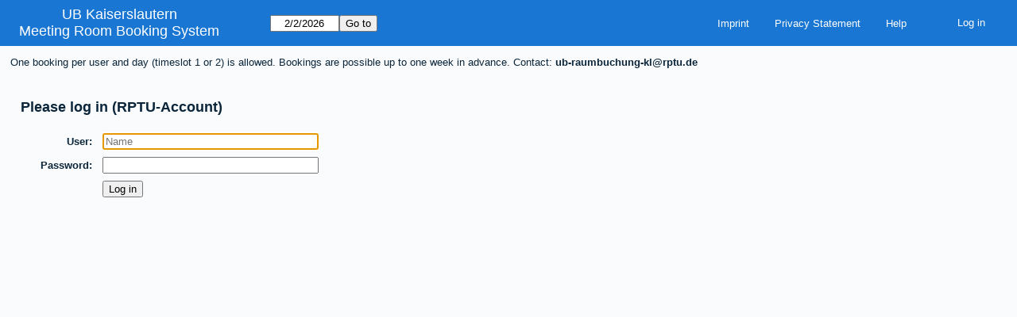

--- FILE ---
content_type: text/html; charset=utf-8
request_url: https://services.ub.uni-kl.de/mrbs/edit_entry.php?view=day&year=2022&month=5&day=4&area=4&room=88&period=1
body_size: 1630
content:
<!DOCTYPE html>
<!--[if lte IE 9]>
<html lang="en" class="unsupported_browser">
<![endif]-->
<!--[if (!IE)|(gt IE 9)]><!-->
<html lang="en">
<!--<![endif]-->
<head>
<meta charset="utf-8">
<meta http-equiv="X-UA-Compatible" content="IE=edge">
<meta name="viewport" content="width=device-width, initial-scale=1">
<meta name="csrf_token" content="c0a191bb054108c39a633367b6c0d618cf1d8b94421ee647dfe4bc06709e1521">
<title>Meeting Room Booking System</title>
  <link href="jquery/ui/css/jquery-ui.structure.min.css" rel="stylesheet" type="text/css">
  <link href="jquery/ui/css/sunny/jquery-ui.theme.min.css" rel="stylesheet" type="text/css">
  <link href="jquery/datatables/datatables.min.css" rel="stylesheet" type="text/css">
  
<link rel="stylesheet" href="js/flatpickr/css/flatpickr.min.css" type="text/css">
<link rel="stylesheet" href="jquery/select2/dist/css/select2.min.css" type="text/css">
<link rel="stylesheet" href="css/mrbs.css.php" type="text/css">


<link rel="stylesheet" media="print" href="css/mrbs-print.css.php" type="text/css">

<!--[if IE]>
<link rel="stylesheet" href="css/mrbs-ie.css" type="text/css">
<![endif]-->

<meta name="robots" content="noindex, nofollow">

<script src="js/init.js.php"></script>
  <script src="jquery/jquery-3.4.1.min.js"></script>
    <script src="jquery/jquery-migrate-3.1.0.min.js"></script>
    <script src="jquery/ui/jquery-ui.min.js"></script>
  <script src="js/functions.js.php?area=4"></script>
<script src="js/general.js.php?area=4"></script>
<script src="js/datepicker.js.php?area=4"></script>
<script src="js/flatpickr/flatpickr.min.js"></script>
<script src="jquery/select2/dist/js/select2.full.min.js"></script>

<script src="js/flatpickr/l10n/en.js"></script>
  <script src="js/edit_entry.js.php?area=4"></script>
  
<!--[if lte IE 8]>
      <script src="js/html5shiv.min.js"></script>
    <![endif]-->
</head>
<body class="edit_entry" data-view="day" data-area="4" data-room="95" data-page="edit_entry" data-page-date="2026-02-02" data-is-admin="false">
<div class="unsupported_message">
<header class="banner simple">
<div class="company">
<a href="https://services.ub.uni-kl.de/mrbs"><span>UB Kaiserslautern</span></a>
<a href="index.php">Meeting Room Booking System</a>
</div>
</header>
<div class="contents">
<p>Unfortunately your browser isn't supported by MRBS.  You will need to upgrade to a more recent version, or else use another browser.</p>
</div>
</div>
<header class="banner">
<div class="company">
<a href="https://services.ub.uni-kl.de/mrbs"><span>UB Kaiserslautern</span></a>
<a href="index.php">Meeting Room Booking System</a>
</div>
<nav class="container">
<nav>
<nav class="menu">
<a href="https://rptu.de/impressum/?view=day&amp;page_date=2026-02-02&amp;area=4&amp;room=95">Imprint</a>
<a href="https://rptu.de/datenschutzerklaerung/?view=day&amp;page_date=2026-02-02&amp;area=4&amp;room=95">Privacy Statement</a>
<a href="https://ub.rptu.de/index.php?id=1093" target="_blank" rel="noopener">Help</a>
</nav>
<nav class="logon">
<form method="post" action="admin.php">
<input type="hidden" name="csrf_token" value="c0a191bb054108c39a633367b6c0d618cf1d8b94421ee647dfe4bc06709e1521">
<input type="hidden" name="target_url" value="edit_entry.php?view=day&amp;year=2022&amp;month=5&amp;day=4&amp;area=4&amp;room=88&amp;period=1">
<input type="hidden" name="action" value="QueryName">
<input type="submit" value="Log in">
</form>
</nav>
</nav>
<nav>
<form id="form_nav" method="get" action="index.php">
<input type="hidden" name="csrf_token" value="c0a191bb054108c39a633367b6c0d618cf1d8b94421ee647dfe4bc06709e1521">
<input type="hidden" name="view" value="day">
<input type="hidden" name="area" value="4">
<input type="hidden" name="room" value="95">
<input type="date" name="page_date" value="2026-02-02" required data-submit="form_nav">
<input type="submit" value="Go to">
</form>
</nav>
</nav>
</header>
<div class="short_help"><p style="margin-left: 1em;">One booking per user and day (timeslot 1 or 2) is allowed. Bookings are possible up to one week in advance. Contact: <a href="mailto:ub-raumbuchung-kl@rptu.de">ub-raumbuchung-kl@rptu.de</a></p></div><div class="contents">
<form class="standard" id="logon" method="post" action="edit_entry.php">
<input type="hidden" name="csrf_token" value="c0a191bb054108c39a633367b6c0d618cf1d8b94421ee647dfe4bc06709e1521">
<input type="hidden" name="returl" value="">
<input type="hidden" name="target_url" value="edit_entry.php?view=day&amp;year=2022&amp;month=5&amp;day=4&amp;area=4&amp;room=88&amp;period=1">
<input type="hidden" name="action" value="SetName">
<fieldset>
<legend>Please log in (RPTU-Account)</legend>
<div>
<label title="Name" for="username">User</label>
<input type="text" id="username" name="username" placeholder="Name" required autofocus autocomplete="username">
</div>
<div>
<label for="password">Password</label>
<input type="password" id="password" name="password" autocomplete="current-password">
</div>
<div>
<label></label>
<input type="submit" value="Log in">
</div>
</fieldset>
</form>
</div>
</body>
</html>


--- FILE ---
content_type: application/x-javascript
request_url: https://services.ub.uni-kl.de/mrbs/js/edit_entry.js.php?area=4
body_size: 6613
content:
'use strict';

var isAdmin;

var conflictTimer = function conflictTimer(set) {
          if (set)
      {
                if (!isHidden())
        {
          checkConflicts(true);
          conflictTimer.id = window.setInterval(function() {
              checkConflicts(true);
            }, 10000);
        }
      }
      else if (typeof conflictTimer.id !== 'undefined')
      {
        window.clearInterval(conflictTimer.id);
      }
        };


var changeRepTypeDetails = function changeRepTypeDetails() {
    var repType = parseInt($('input[name="rep_type"]:checked').val(), 10);
    $('.rep_type_details').hide();
    switch (repType)
    {
      case 2:
        $('#rep_weekly').show();
        break;
      case 3:
        $('#rep_monthly').show();
        break;
      default:
        break;
    }
  };


var changeRepIntervalUnits = function changeRepIntervalUnits() {
    var repType = parseInt($('input[name="rep_type"]:checked').val(), 10);
    var repInterval = parseInt($('input[name="rep_interval"]').val(), 10);
    var units = $('#interval_units');
    var text;
    switch (repType)
    {
      case 1:
        text = (repInterval == 1) ? 'day' : 'days';
        break;
      case 2:
        text = (repInterval == 1) ? 'week' : 'weeks';
        break;
      case 3:
        text = (repInterval == 1) ? 'month' : 'months';
        break;
      case 4:
        text = (repInterval == 1) ? 'year' : 'years';
        break;
      default:
        text = units.text();
        break;
    }
    units.text(text);
    
    units.parent().toggle(repType !== 0);
  };


// areaConfig returns the properties ('enable_periods', etc.) for an area,
// by default the current area
var areaConfig = function areaConfig(property, areaId) {

    var properties = ['enable_periods', 'n_periods', 'default_duration', 'max_duration_enabled',
                      'max_duration_secs', 'max_duration_periods', 'max_duration_qty',
                      'max_duration_units', 'timezone'];
    var i, p, room;

    if ($.inArray(property, properties) < 0)
    {
      throw new Error("areaConfig(): invalid property '" + property + "' passed to areaConfig");
    }
    
    if (areaId === undefined)
    {
      areaId = $('#area').val();
    }
    
    if (areaConfig.data === undefined)
    {
      areaConfig.data = [];
    }
    if (areaConfig.data[areaId] === undefined)
    {
      areaConfig.data[areaId] = {};
      room = $('#rooms' + areaId);
      for (i=0; i<properties.length; i++)
      {
        p = properties[i];
        areaConfig.data[areaId][p] = room.data(p);
      }
    }
    return areaConfig.data[areaId][property];
  };
  

function checkTimeSlots(jqDate)
{
  if (!areaConfig('enable_periods'))
  {
    var siblings = jqDate.siblings();
    var select = jqDate.parent().parent().siblings('select:visible');
    var slots = [];
    select.find('option').each(function() {
        slots.push($(this).val());
      });
        var params = {csrf_token: getCSRFToken(),
                  id: select.attr('id'),
                  day: parseInt(siblings.filter('input[id*="day"]').val(), 10),
                  month: parseInt(siblings.filter('input[id*="month"]').val(), 10),
                  year: parseInt(siblings.filter('input[id*="year"]').val(), 10),
                  tz: areaConfig('timezone'),
                  slots: slots};
    $.post('ajax/check_slot.php', params, function(result) {
        $.each(result.slots, function(key, value) {
            $('#' + result.id).find('option[value="' + value + '"]').remove();
          });
                adjustWidth($('#start_seconds'),
                    $('#end_seconds'));
      }, 'json');
  } 
}
  
  
function onAllDayClick()
{
  var form = $('#main');
  if (form.length === 0)
  {
    return;
  }

  var startSelect = form.find('#start_seconds'),
      endSelect = form.find('#end_seconds'),
      allDay = form.find('#all_day');
      
  var startDatepicker = form.find('#start_date'),
      endDatepicker = form.find('#end_date');
  
  var date, firstSlot, lastSlot;

  if (allDay.is(':checked')) // If checking the box...
  {
        firstSlot = parseInt(startSelect.find('option').first().val(), 10);
    lastSlot = parseInt(endSelect.find('option').last().val(), 10);
    onAllDayClick.oldStart = parseInt(startSelect.val(), 10);
    onAllDayClick.oldStartDatepicker = startDatepicker.val();
    startSelect.val(firstSlot);
    startSelect.prop('disabled', true);
    onAllDayClick.oldEnd = parseInt(endSelect.val(), 10);
    onAllDayClick.oldEndDatepicker = endDatepicker.val();
    endSelect.val(lastSlot);
    if ((lastSlot < firstSlot) && 
        (onAllDayClick.oldStartDatepicker === onAllDayClick.oldEndDatepicker))
    {
            if (onAllDayClick.oldStart < firstSlot)
      {
        date = new Date(onAllDayClick.oldStartDatepicker);
        date.setDate(date.getDate() - 1);
        startDatepicker.val(date.toISOString().split('T')[0]);
      }
      else
      {
        date = new Date(onAllDayClick.oldEndDatepicker);
        date.setDate(date.getDate() + 1);
        endDatepicker.val(date.toISOString().split('T')[0]);
      }
    }
    endSelect.prop('disabled', true);
  }
  else    {
    startSelect.val(onAllDayClick.oldStart);
    startDatepicker.val(onAllDayClick.oldStartDatepicker);
    startSelect.prop('disabled', false);
    endSelect.val(onAllDayClick.oldEnd);
    endDatepicker.val(onAllDayClick.oldEndDatepicker);
    endSelect.prop('disabled', false);
  }

  adjustSlotSelectors(); 
}

function validationMessages()
{
  var field, label;
    validationMessages.vocab = {};
  validationMessages.vocab['name'] = '';
  validationMessages.vocab['rooms'] = '';
    for (var key in validationMessages.vocab)
  {
    if (validationMessages.vocab.hasOwnProperty(key))
    {
      label = $("label[for=" + key + "]");
      if (label.length > 0)
      {
        validationMessages.vocab[key] = label.text();
        validationMessages.vocab[key] = '"' + validationMessages.vocab[key] + '" ';
        validationMessages.vocab[key] += 'is a mandatory field, please supply a value.';
    
        field = document.getElementById(key);
        if (field.setCustomValidity && field.willValidate)
        {
                    $(field).on('validate', function(e) {
                        e.target.setCustomValidity("");
            if (!e.target.validity.valid)
            {
              e.target.setCustomValidity(validationMessages.vocab[$(e.target).attr('id')]);
            }
          });

          $(field).on('change input', function() {
            $(this).trigger('validate');
          });

                    $(field).on('invalid', function() {
            $(this).closest('form').removeData('submit');
          });
                    $(field).trigger('validate');
        }
      }      }    }  }


function validate(form)
{
  var testInput = document.createElement("input");
  var testSelect = document.createElement("select");
  var validForm = true;
  
    if (!("pattern" in testInput) || !("required" in testInput))
  {
    form.find('input').not('[type="checkbox"]').each(function() {
      var id = $(this).attr('id');
      if (validationMessages.vocab[id])
      {
        if (/(^$)|(^\s+$)/.test($(this).val()))
        {
          window.alert(validationMessages.vocab[id]);
          validForm = false;
          return false;
        }
      }
    });
    if (!validForm)
    {
      return false;
    }
  }
  
    if (!("required" in testInput))
  {
    form.find('input').filter('[type="checkbox"]').each(function() {
      var id = $(this).attr('id');
      if (validationMessages.vocab[id])
      {
        if (!$(this).is(':checked'))
        {
          window.alert(validationMessages.vocab[id]);
          validForm = false;
          return false;
        }
      }
    });
    if (!validForm)
    {
      return false;
    }
  }
  
    form.find('textarea').each(function() {
    var id = $(this).attr('id');
    if (validationMessages.vocab[id])
    {
      if (/(^$)|(^\s+$)/.test($(this).val()))
      {
        window.alert(validationMessages.vocab[id]);
        validForm = false;
        return false;
      }
    }
  });
  if (!validForm)
  {
    return false;
  }
  
    if (!("required" in testSelect))
  {
    form.find('select').each(function() {
      var id = $(this).attr('id');
      if (validationMessages.vocab[id])
      {
        if ($(this).val() === '')
        {
          window.alert(validationMessages.vocab[id]);
          validForm = false;
          return false;
        }
      }
    });
    if (!validForm)
    {
      return false;
    }
  }
  
    var dateDiff = getDateDifference();
  if (dateDiff < 0)
  {
    window.alert("Error: the start day cannot be after the end day.");
    return false;
  }
  
    if (!("min" in testInput) || !(("step" in testInput)))
  {
    var repType = form.find('input:radio[name=rep_type]:checked').val();
    
    if ((repType !== 0) && (form.find('#rep_interval').val() < 1))
    {
      window.alert("The repeat interval must be greater than zero.");
      return false;
    }
  }
    
    form.find('input[type=submit]').prop('disabled', true);
  
    
  return true;
}


function checkConflicts(optional)
{
    function getFormValue(formInput)
  {
    var value;
        if (formInput.attr('name').indexOf('[]') === -1)
    {
      if (formInput.filter(':checkbox').length > 0)
      {
        value = formInput.is(':checked') ? '1' : '';
      }
      else if (formInput.filter(':radio').length > 0)
      {
        value = formInput.filter(':checked').val();
      }
      else
      {
        value = formInput.val();
      }
    }
        else
    {
      value = [];
      formInput.each(function() {
          if ((formInput.filter(':checkbox').length === 0) || $(this).is(':checked'))
          {
            var thisValue = $(this).val();
            if ($.isArray(thisValue))
            {
              $.merge(value, thisValue);
            }
            else
            {
              value.push($(this).val());
            }
          }
        });
    }
    return value;
  }   if (checkConflicts.nOutstanding === undefined)
  {
    checkConflicts.nOutstanding = 0;
  }
    if (optional && checkConflicts.nOutstanding)
  {
    return;
  }
  
    var timeout = 200;   window.setTimeout(function() {
    var params = {};
    var form = $('form#main');
        if ((form.length === 0) || form.data('submit'))
    {
      return;
    }
    
        var relevantFields = form.find('[name]').not(':disabled, [type="submit"], [type="button"], [type="image"]');
    relevantFields.each(function() {
                var fieldName = $(this).attr('name');
        if (params[fieldName] === undefined)
        {
          params[fieldName] = getFormValue(relevantFields.filter('[name=' + fieldName.replace('[', '\\[').replace(']', '\\]') + ']'));
        }
      });
      
        $.each(params, function(i, val) {
        if ((typeof(val) === 'object') && ((val === null) || (val.length === 0)))
        {
          delete params[i];
        }
      });
    
    checkConflicts.nOutstanding++; 
    $.post('edit_entry_handler.php', params, function(result) {
        if (result)
        {
          checkConflicts.nOutstanding--;
          var conflictDiv = $('#conflict_check');
          var scheduleDetails = $('#schedule_details');
          var policyDetails = $('#policy_details');
          var titleText, detailsHTML;
          if (result.conflicts.length === 0)
          {
            conflictDiv.attr('class', 'good');
            titleText = 'No scheduling conflicts';
            detailsHTML = titleText;
          }
          else
          {
            conflictDiv.attr('class', 'bad');
            detailsHTML = "<p>";
            titleText = 'The new booking will conflict with the following entries:' + "\n\n";
            detailsHTML += titleText + "<\/p>";
            var conflictsList = getErrorList(result.conflicts);
            detailsHTML += conflictsList.html;
            titleText += conflictsList.text;
          }
          conflictDiv.attr('title', titleText);
          scheduleDetails.html(detailsHTML);
          
                    var policyDiv = $('#policy_check');
          if (result.violations.errors.length === 0)
          {
            if (result.violations.notices.length === 0)
            {
              policyDiv.attr('class', 'good');
              titleText = 'No policy conflicts';
              detailsHTML = titleText;
            }
            else
            {
              policyDiv.attr('class', 'notice');
              detailsHTML = "<p>";
              titleText = '[Information only] The new booking would conflict with the following policies:' + "\n\n";
              detailsHTML += titleText + "<\/p>";
              var rulesList = getErrorList(result.violations.notices);
              detailsHTML += rulesList.html;
              titleText += rulesList.text;
            }
          }
          else
          {
            policyDiv.attr('class', 'bad');
            detailsHTML = "<p>";
            titleText = 'The new booking will conflict with the following policies:' + "\n\n";
            detailsHTML += titleText + "<\/p>";
            var rulesList = getErrorList(result.violations.errors);
            detailsHTML += rulesList.html;
            titleText += rulesList.text;
          }
          policyDiv.attr('title', titleText);
          policyDetails.html(detailsHTML);
        }        }, 'json');
  }, timeout);    
} var vocab = {};
vocab.periods = {singular: 'period',
                 plural:   'periods'};
vocab.minutes = {singular: 'minute',
                 plural:   'minutes'};
vocab.hours   = {singular: 'hour',
                 plural:   'hours'};
vocab.days    = {singular: 'day',
                 plural:   'days'};


function durFormat(r)
{
  r = r.toFixed(2);
  r = parseFloat(r);
  r = r.toLocaleString();

  if ((r.indexOf('.') >= 0) || (r.indexOf(',') >= 0))
  {
    while (r.substr(r.length -1) === '0')
    {
      r = r.substr(0, r.length - 1);
    }

    if ((r.substr(r.length -1) === '.') || (r.substr(r.length -1) === ','))
    {
      r = r.substr(0, r.length - 1);
    }
  }
    
  return r;
}
  
function getDuration(from, to, days)
{
  var duration, durUnits;
  var text = '';
  var currentArea = $('#area').data('current');
  var enablePeriods = areaConfig('enable_periods');
  var durDays;
  var minutesPerDay = 1440;

  
  durUnits = (enablePeriods) ? 'periods' : 'minutes';
  duration = to - from;
  duration = Math.floor((to - from) / 60);
  
  if (enablePeriods)
  {
    duration++;    }
  
    durDays = Math.floor(duration/minutesPerDay);
  if (durDays !== 0)
  {
    days += durDays;
    duration -= durDays * ((enablePeriods) ? $('#start_seconds' + currentArea).find('option').length : minutesPerDay);
  }
  
  if (!enablePeriods && (duration >= 60))
  {
    durUnits = "hours";
    duration = durFormat(duration/60);
  }

    duration = duration.toString();
  
  if (days !== 0)
  {
    text += days + ' ';
    text += (days === 1) ? vocab.days.singular : vocab.days.plural;
    if (duration !== '0')
    {
      text +=  ', ';
    }
  }

  if (duration !== '0')
  {
    text += duration + ' ';
    text += (duration === '1') ? vocab[durUnits].singular : vocab[durUnits].plural;
  }

  return text;
}
  
function getDateDifference()
{
  var diff,
      secondsPerDay = 86400,
      start = $('#start_date').val().split('-'),
      startDate = new Date(parseInt(start[0], 10), 
                           parseInt(start[1], 10) - 1,
                           parseInt(start[2], 10),
                           12),
      endDate = $('#end_date'),
      end;
      
  if (endDate.length === 0)
  {
        diff = 0;
  }
  else
  {
    end = endDate.val().split('-'); 
    endDate = new Date(parseInt(end[0], 10), 
                       parseInt(end[1], 10) - 1,
                       parseInt(end[2], 10),
                       12);

    diff = (endDate - startDate)/(secondsPerDay * 1000);
    diff = Math.round(diff);
  }
    
  return diff;
}
  

function adjustWidth(a, b)
{
    a.css({width: "auto"});
  b.css({width: "auto"});
  var aWidth = a.width();
  var bWidth = b.width();
  var maxWidth = Math.max(aWidth, bWidth) + 2;
  a.width(maxWidth);
  b.width(maxWidth);
}
  
  
var reloadSlotSelector = function reloadSlotSelector(select, area) {
    select.html($('#' + select.attr('id') + area).html())
          .val(select.data('current'));
  };
  
  
var updateSelectorData = function updateSelectorData(){
    var selectors = ['area', 'start_seconds', 'end_seconds'];
    var i, select;
    
    for (i=0; i<selectors.length; i++)
    {
      select = $('#' + selectors[i]);
      select.data('previous', select.data('current'));
      select.data('current', select.val());
    }
  };
  

function adjustSlotSelectors()
{
    var oldArea = $('#area').data('previous'),
      currentArea = $('#area').data('current');

  var enablePeriods    = areaConfig('enable_periods'),
      oldEnablePeriods = areaConfig('enable_periods', oldArea),
      defaultDuration  = areaConfig('default_duration');
  
  var startSelect = $('#start_seconds'),
      endSelect = $('#end_seconds'),
      allDay = $('#all_day');
      
  var startKeepDisabled = startSelect.hasClass('keep_disabled'),
      endKeepDisabled = endSelect.hasClass('keep_disabled'),
      allDayKeepDisabled = allDay.hasClass('keep_disabled');
      
  var oldStartValue = parseInt(startSelect.data('previous'), 10),
      oldEndValue = parseInt(endSelect.data('previous'), 10);
      
  var nbsp = '\u00A0',
      startValue, endValue, optionClone;
      
  if (startSelect.length === 0)
  {
    return;
  }
    if (allDay.is(':checked'))
  {
    startValue = parseInt(startSelect.find('option').first().val(), 10);
    endValue = parseInt(endSelect.find('option').last().val(), 10);
        if (oldArea !== currentArea)
    {
      startSelect.prop('disabled', true);
      endSelect.prop('disabled', true);
    }
  }
    else if (oldArea !== currentArea)
  {
        if (oldEnablePeriods === enablePeriods)
    {
            startSelect.find('option').reverse().each(function() {
          startValue = parseInt($(this).val(), 10);
          if (startValue <= oldStartValue)
          {
            return false;
          }
        });
            endSelect.find('option').each(function() {
          endValue = parseInt($(this).val(), 10);
          if (endValue >= oldEndValue)
          {
            return false;
          }
        });
    }
        else
    {
      startValue = parseInt(startSelect.find('option').first().val(), 10);
      if (enablePeriods)
      {
        endValue = startValue;
      }
      else
      {
        endValue = startValue + defaultDuration;
      }
    }
  }
    else  
  {
    startValue = parseInt(startSelect.val(), 10);
    endValue = parseInt(endSelect.val(), 10);
        if (startValue !== oldStartValue)
    {
      endValue = endValue + (startValue - oldStartValue);
    }
  }
    
  var dateDifference = getDateDifference();
    
    if (!allDay.is(':checked'))
  {
    var newState = (dateDifference < 0);
    if (newState || startKeepDisabled)
    {
      startSelect.prop('disabled', true);
    }
    else
    {
      startSelect.prop('disabled', false);
    }
    if (newState || endKeepDisabled)
    {
      endSelect.prop('disabled', true);
    }
    else
    {
      endSelect.prop('disabled', false);
    }
    if (newState || allDayKeepDisabled)
    {
      allDay.prop('disabled', true);
    }
    else
    {
      allDay.prop('disabled', false);
    }
  }

    startSelect.html($('#start_seconds' + currentArea).html());
  startSelect.val(startValue);
  startSelect.data('current', startValue);

    endSelect.empty();

  $('#end_time_error').text('');   
  $('#end_seconds' + currentArea).find('option').each(function(i) {
  
      var thisValue = parseInt($(this).val(), 10),
          nPeriods           = areaConfig('n_periods'),
          maxDurationEnabled = areaConfig('max_duration_enabled'),
          maxDurationSecs    = areaConfig('max_duration_secs'),
          maxDurationPeriods = areaConfig('max_duration_periods'),
          maxDurationQty     = areaConfig('max_duration_qty'),
          maxDurationUnits   = areaConfig('max_duration_units'),
          secondsPerDay      = 86400,
          duration,
          maxDuration;
     
            if (!isAdmin)
      {
        if (maxDurationEnabled)
        {
                    duration =  thisValue - startValue;
          if (enablePeriods)
          {
            duration = duration/60 + 1;              duration += dateDifference * nPeriods;
          }
          else
          {
            duration += dateDifference * secondsPerDay;
          }
          maxDuration = (enablePeriods) ? maxDurationPeriods : maxDurationSecs;
          if (duration > maxDuration)
          {
            if (i === 0)
            {
              endSelect.append($(this).val(thisValue).text(nbsp));
              var errorMessage = 'The maximum duration of a booking is' + nbsp;
              if (enablePeriods)
              {
                errorMessage += maxDurationPeriods + nbsp;
                errorMessage += (maxDurationPeriods > 1) ? vocab.periods.plural : vocab.periods.singular;
              }
              else
              {
                errorMessage += maxDurationQty + nbsp + maxDurationUnits;
              }
              $('#end_time_error').text(errorMessage);
            }
            else
            {
              return false;
            }
          }
        }
      }

      if ((thisValue > startValue) ||
          ((thisValue === startValue) && enablePeriods) ||
          (dateDifference !== 0))
      {
        optionClone = $(this).clone();
        if (dateDifference < 0)
        {
          optionClone.text('Start day after end day');
        }
        else
        {
          optionClone.text($(this).text() + nbsp + nbsp +
                           '(' + getDuration(startValue, thisValue, dateDifference) +
                           ')');
        }
        endSelect.append(optionClone);
      }
    });
  
  endValue = Math.min(endValue, parseInt(endSelect.find('option').last().val(), 10));
  endSelect.val(endValue);
  endSelect.data('current', endValue);
  
  adjustWidth(startSelect, endSelect);
    
} 

var editEntryVisChanged = function editEntryVisChanged() {
        conflictTimer(false);
    conflictTimer(true);
  };


  
$(document).on('page_ready', function() {
 
  isAdmin = args.isAdmin;
  
    $('select#create_by').mrbsSelect();
  
    if ($('#area').length === 0)
  {
    $('#div_rooms').before('<input id="area" type="hidden" value="' + args.area + '">');
  }
  
  var areaSelect = $('#area'),
      startSelect,
      endSelect,
      allDay;

  $('#div_areas').show();
  
  $('#start_seconds, #end_seconds')
      .each(function() {
          $(this).data('current', $(this).val());
          $(this).data('previous', $(this).val());
        })
      .on('change', function() {
          updateSelectorData();
          reloadSlotSelector($(this), $('#area').val());
          adjustSlotSelectors();
          updateSelectorData();
        });
    
  
  areaSelect
      .data('current', areaSelect.val())
      .data('previous', areaSelect.val())
      .on('change', function() {
          var newArea = $(this).val();

          updateSelectorData();
          
                    var roomSelect = $('#rooms');
          roomSelect.html($('#rooms' + newArea).html());
          
                    reloadSlotSelector($('#start_seconds'), newArea);
          
                    var allDayCheckbox = $('#all_day');
          allDayCheckbox.html($('#all_day' + newArea).html());
          
                    reloadSlotSelector($('#end_seconds'), newArea);
          
          adjustSlotSelectors(); 
        });
        
  $('input[name="all_day"]').on('click', function() {
      onAllDayClick();
    });
    
    var form = $('#main'),
      nameInput = form.find('#name');
  
  if (nameInput.length && !(nameInput.prop('disabled') || nameInput.val().length))
  {
    nameInput.trigger('focus');
  }
  
  adjustSlotSelectors();
  
    startSelect = form.find('#start_seconds');
  endSelect = form.find('#end_seconds');
  allDay = form.find('#all_day');
  if (allDay.is(':visible') &&
      (allDay.is(':disabled') === false) &&
      (startSelect.val() === startSelect.find('option').first().val()) &&
      (endSelect.val() === endSelect.find('option').last().val()))
  {
    allDay.attr('checked', 'checked');
    startSelect.prop('disabled', true);
    endSelect.prop('disabled', true);
    onAllDayClick.oldStart = startSelect.val();
    onAllDayClick.oldEnd = endSelect.val();
    onAllDayClick.oldStartDatepicker = form.find('#start_date').val();
    onAllDayClick.oldEndDatepicker = form.find('#end_date').val();
  }



    if (typeof validationMessages === 'function')
  {
    validationMessages();
  }
  
    form.find('[type="submit"], [type="button"], [type="image"]').on('click', function() {
    var trigger = $(this).attr('name');
    $(this).closest('form').data('submit', trigger);
  });

  form.on('submit', function() {
      if ($(this).data('submit') === 'save_button')
      {
                var result = validate($(this));
        if (!result)
        {
                    $(this).removeData('submit');
        }
        return result;
      }
      return true;
    });
      
    var formFields = $('form#main').find('input.date, [name]').not(':disabled, [type="submit"], [type="button"], [type="image"]');
  formFields.filter(':checkbox')
            .on('click', function() {
                checkConflicts();
              });
  formFields.not(':checkbox')
            .on('change', function() {
                checkConflicts();
              });
  
    var tabsHTML =
'<div id="check_tabs">' +
'<ul id="details_tabs">' +
'<li><a href="#schedule_details">Schedule</a></li>' +
'<li><a href="#policy_details">Policy</a></li>' +
'<li id="ui-tab-dialog-close"></li>' +
'</ul>' +
'<div id="schedule_details"></div>' +
'<div id="policy_details"></div>' +
'</div>';

  $('<div>').attr('id', 'check_results')
            .css('display', 'none')
            .html(tabsHTML)
            .appendTo($('form#main'));
  
  $('#conflict_check, #policy_check').on('click', function manageTabs() {
      var tabId,
          tabIndex,
          checkResults = $('#check_results'),
          checkTabs = $('#check_tabs');
            switch ($(this).attr('id'))
      {
        case 'policy_check':
          tabId = 'policy_details';
          break;
        case 'conflict_check':
        default:
          tabId = 'schedule_details';
          break;
      }
      tabIndex = $('#details_tabs a[href="#' + tabId + '"]').parent().index();

            if (manageTabs.alreadyExists)
      {
        if (!checkResults.dialog("isOpen"))
        {
          checkResults.dialog("open");
        }
        checkTabs.tabs('option', 'active', tabIndex);
        return;
      }
            checkTabs.tabs();
      checkTabs.tabs('option', 'active', tabIndex);
      checkResults.dialog({'width': 400,
                           'height': 200, 
                           'minWidth': 300,
                           'minHeight': 150, 
                           'draggable': true});
            $('#details_tabs').append($('button.ui-dialog-titlebar-close'));
            $('.ui-dialog').addClass('ui-tabs')
                     .prepend($('#details_tabs'))
                     .draggable('option', 'handle', '#details_tabs');
            $('.ui-dialog-titlebar').remove();
      $('#details_tabs').addClass('ui-dialog-titlebar');
      
      manageTabs.alreadyExists=true;
    });
  
    conflictTimer(true);
  
    $('#start_date, #end_date').on('change', function() {
    
        if ($(this).attr('id') === 'start_date')
    {
      if ($('#end_date').css('visibility') === 'hidden')
      {
        $('#end_date').val($('#start_date').val());
      }
    }
    
        adjustSlotSelectors();
    
        checkConflicts();
      
        checkTimeSlots($(this));

  });
  
  $('#start_date, #end_date').each(function() {
      checkTimeSlots($(this));
    });
    
  $('input[name="rep_type"]').on('change', changeRepTypeDetails);
  changeRepTypeDetails();
  
  $('input[name="rep_interval"]').on('change', changeRepIntervalUnits);
  $('input[name="rep_type"]').on('change', changeRepIntervalUnits).trigger('change');
  
    var prefix = visibilityPrefix();
  if (document.addEventListener &&
      (prefix !== null))
  {
    document.addEventListener(prefix + "visibilitychange", editEntryVisChanged);
  }
  
  form.removeClass('js_hidden');
  
});
